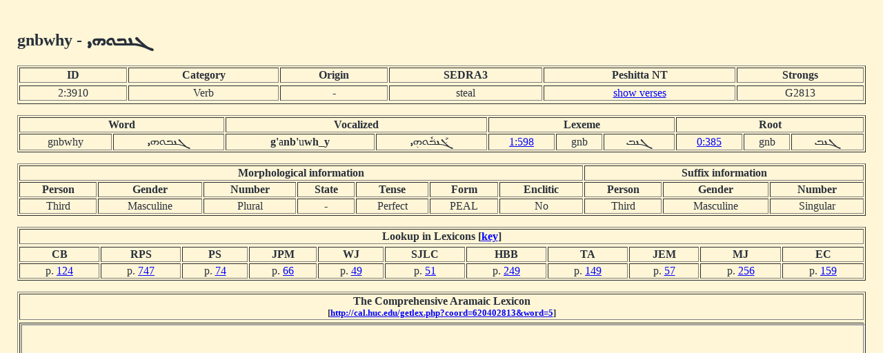

--- FILE ---
content_type: text/html; charset=UTF-8
request_url: http://dukhrana.com/lexicon/word.php?adr=2:3910&font=Estrangelo+Edessa&size=125%25&source=
body_size: 2063
content:
<!DOCTYPE HTML PUBLIC "-//W3C//DTD HTML 4.01 Transitional//EN" "http://www.w3.org/TR/html4/loose.dtd">
<!-- Copyright (c) Lars Lindgren 2006 - 2025. All rights reserved. -->
<html>
<head>
<title>Word 'gnbwhy'</title>
<meta http-equiv="Content-Type" content="text/html; charset=ISO-8859-1">
<link href="/dukhrana.css" rel="stylesheet" type="text/css">
<link href="/fonts/fonts_meltho.css" rel="stylesheet" type="text/css">
<link href="/fonts/fonts_ios.css" rel="stylesheet" type="text/css">
<script type="text/javascript">
<!--
function wopen(url, name, w, h)
{
  var win = window.open(url, name, 'width=' + w + ', height=' + h + ', ' + 'location=no, menubar=no, ' + 'status=no, toolbar=no, scrollbars=yes, resizable=yes');
  win.resizeTo(w, h);
  win.focus();
}
//-->
</script>
</head>
<body background="/images/styles/scripture_background_tile.jpg" bgcolor="#fff6d7" text="#29303B" link="#0000ff" alink="#ff0000" vlink="#aa00aa">
<table width="100%" cellpadding="15" align="center" class="scripture2">
<tr>
<td>
<h2>gnbwhy - <span dir="RTL" style='font-size:125%;font-family:"Estrangelo Edessa"'>&#1811;&#1826;&#1810;&#1816;&#1815;&#1821;</span></h2><table width="100%" class="scripture2" border="1"><tr align="center"><td><b>ID</b></td> <td><b>Category</b></td> <td><b>Origin</b></td> <td><b>SEDRA3</b></td> <td><b>Peshitta NT</b></td> <td><b>Strongs</b></td><tr><tr align="center"><td>2:3910</td> <td>Verb</td> <td>-</td> <td>steal</td> <td><a href="/peshitta/sedra_concordance.php?adr=2:3910&font=Estrangelo+Edessa&size=125%25&source=" target="popup" onClick="wopen('/peshitta/sedra_concordance.php?adr=2:3910&font=Estrangelo+Edessa&size=125%25&source=', 'popup_concordence', 1024, 512); return false;">show verses</a></td> <td>G2813</td><tr></table><p><table width="100%" class="scripture2" border="1"><tr align="center"><td colspan="2"><b>Word</b></td> <td colspan="2"><b>Vocalized</b></td> <td colspan="3"><b>Lexeme</b></td> <td colspan="3"><b>Root</b></td></tr><tr align="center"><td>gnbwhy</td> <td><span dir="RTL" style='font-size:125%;font-family:"Estrangelo Edessa"'>&#1811;&#1826;&#1810;&#1816;&#1815;&#1821;</span></td> <td><b>g</b><b>'</b>a<b>n</b><b>b</b><b>'</b>u<b>w</b><b>h</b><b>_</b><b>y</b></td> <td dir=RTL><span dir="RTL" style='font-size:125%;font-family:"Estrangelo Edessa"'>&#1811;&#1857;&#1840;&#1826;&#1810;&#1857;&#1853;&#1816;&#1815;&#1864;&#1821;</span></td><td><a href="lexeme.php?adr=1:598&font=Estrangelo+Edessa&size=125%25" target="popup" onClick="wopen('lexeme.php?adr=1:598&font=Estrangelo+Edessa&size=125%25', 'popup_lexeme', 1024, 512); return false;">1:598</a></td><td>gnb</td> <td dir=RTL><span dir="RTL" style='font-size:125%;font-family:"Estrangelo Edessa"'>&#1811;&#1826;&#1810;</span></td> <td><a href="root.php?adr=0:385&font=Estrangelo+Edessa&size=125%25" target="popup" onClick="wopen('root.php?adr=0:385&font=Estrangelo+Edessa&size=125%25', 'popup_root', 1024, 512); return false;">0:385</a></td> <td>gnb</td> <td dir=RTL><span dir="RTL" style='font-size:125%;font-family:"Estrangelo Edessa"'>&#1811;&#1826;&#1810;</span></td></tr></table><p><table width="100%" class="scripture2" border="1"><tr align="center"><td colspan="7"><b>Morphological information</b></td> <td colspan="3"><b>Suffix information</b></td></tr><tr align="center"><td><b>Person</b></td> <td><b>Gender</b></td> <td><b>Number<b></td> <td><b>State</b></td> <td><b>Tense</b></td> <td><b>Form</b></td> <td><b>Enclitic</b></td> <td><b>Person</b></td> <td><b>Gender</b></td> <td><b>Number</b></td></tr><tr align="center"><td>Third</td> <td>Masculine</td> <td>Plural</td> <td>-</td> <td>Perfect</td> <td>PEAL</td> <td>No</td> <td>Third</td> <td>Masculine</td> <td>Singular</td></tr></table><p><table width="100%" class="scripture2" border="1"><tr align="center"><td colspan="11"><b>Lookup in Lexicons [<a href="lexicon_key.php" target="popup" onClick="wopen('lexicon_key.php', 'lexicon_key', 800, 475); return false;">key</a>]</b></td></td><tr><tr><td align="center"><b>CB</b></td><td align="center"><b>RPS</b></td><td align="center"><b>PS</b></td><td align="center"><b>JPM</b></td><td align="center"><b>WJ</b></td><td align="center"><b>SJLC</b></td><td align="center"><b>HBB</b></td><td align="center"><b>TA</b></td><td align="center"><b>JEM</b></td><td align="center"><b>MJ</b></td><td align="center"><b>EC</b></td></tr><tr><td><center>p. <a href="/lexicon/Brockelmann/page.php?p=124" target="popup" onClick="wopen('/lexicon/Brockelmann/page.php?p=124', 'popup_Brockelmann_124', 800, 1100); return false;">124</a></center></td><td><center>p. <a href="/lexicon/RPayneSmith/page.php?p=747" target="popup" onClick="wopen('/lexicon/RPayneSmith/page.php?p=747', 'popup_RPayneSmith_747', 900, 1100); return false;">747</a></center></td><td><center>p. <a href="/lexicon/PayneSmith/page.php?p=74" target="popup" onClick="wopen('/lexicon/PayneSmith/page.php?p=74', 'popup_PayneSmith_74', 850, 1100); return false;">74</a></center></td><!-- Margoliouth offset: 66 --><td><center>p. <a href="/lexicon/Margoliouth/page.php?p=66" target="popup" onClick="wopen('/lexicon/Margoliouth/page.php?p=66', 'popup_Margoliouth_66', 850, 1100); return false;">66</a></center></td><td><center>p. <a href="/lexicon/Jennings/page.php?p=49" target="popup" onClick="wopen('/lexicon/Jennings/page.php?p=49', 'popup_Jennings_49', 850, 1100); return false;">49</a></center></td><!-- Costaz offset: 40 --><td><center>p. <a href="/lexicon/Costaz/page.php?p=51" target="popup" onClick="wopen('/lexicon/Costaz/page.php?p=51', 'popup_Costaz_51', 850, 1100); return false;">51</a></center></td><!-- BarBahlul offset: 219 --><td><center>p. <a href="/lexicon/BarBahlul/page.php?p=249" target="popup" onClick="wopen('/lexicon/BarBahlul/page.php?p=249', 'popup_BarBahlul_249', 850, 1100); return false;">249</a></center></td><!-- Toma Audo offset: 109, 3140200 -->
<td><center>p. <a href="/lexicon/TomaAudo/page.php?p=149" target="popup" onClick="wopen('/lexicon/TomaAudo/page.php?p=149', 'popup_TomaAudo_149', 850, 1100); return false;">149</a></center></td><!-- Manna offset: 43 --><td><center>p. <a href="/lexicon/Manna/page.php?p=57" target="popup" onClick="wopen('/lexicon/Manna/page.php?p=57', 'popup_Manna_57', 1000, 900); return false;">57</a></center></td><td><center>p. <a href="/lexicon/Jastrow/page.php?p=256" target="popup" onClick="wopen('/lexicon/Jastrow/page.php?p=256', 'popup_Jastrow_256', 800, 1100); return false;">256</a></center></td><td><center>p. <a href="/lexicon/Castelli/page.php?p=159" target="popup" onClick="wopen('/lexicon/Castelli/page.php?p=159', 'popup_Castelli_159', 800, 1100); return false;">159</a></center></td></tr></table><p><table width="100%" class="scripture2" border="1"><tr align="center"><td><b>The Comprehensive Aramaic Lexicon<br><sup>[<a href="http://cal.huc.edu/getlex.php?coord=620402813&word=5" target="new">http://cal.huc.edu/getlex.php?coord=620402813&word=5</a>]</sup></td><tr>
<tr align="center"><td><iframe src="http://cal.huc.edu/getlex.php?coord=620402813&word=5" width="100%" height="480"></iframe></td><tr>
</table><!-- <br><sup>(NOTE! The vowel signs displayed in the syriac writing might not be a hundred percent accurate!)</sup> --><!--Page last modified: Friday June 20, 2025, 22:05:12 pm UTC-->
<p>
<center><sup>&copy; 2006-2025 Dukhrana Biblical Research</sup></center>
</td>
</tr>
</table>
</body>
</html>
